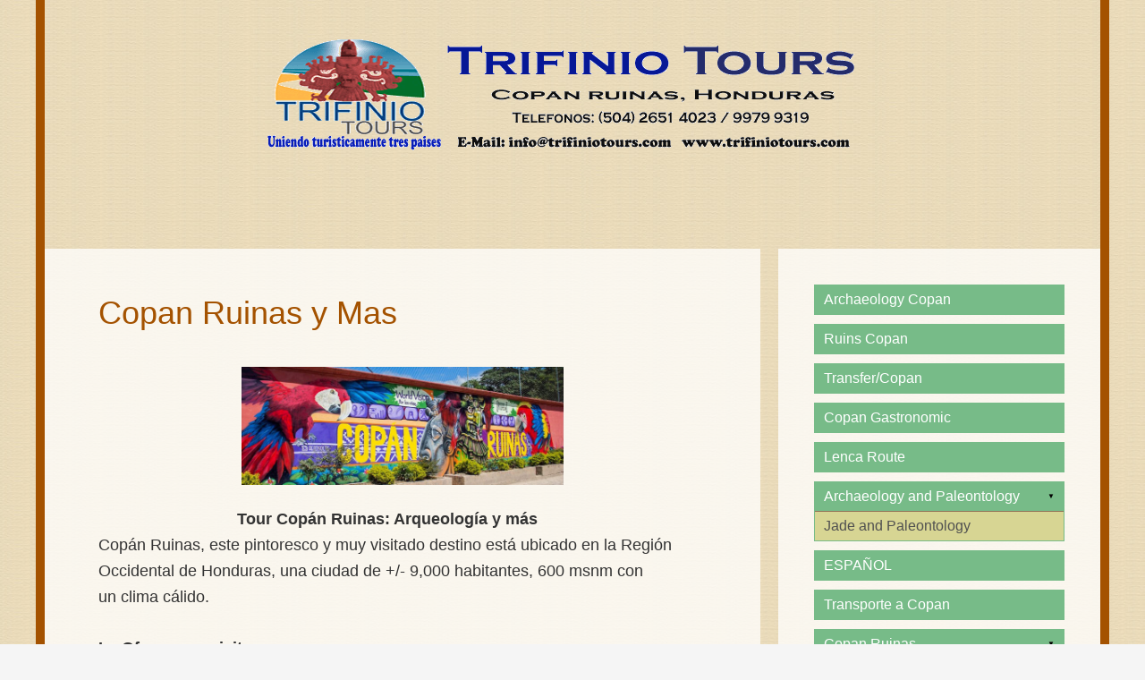

--- FILE ---
content_type: text/html; charset=UTF-8
request_url: https://trifiniotours.com/copan-ruinas-y-mas/
body_size: 10912
content:
<!DOCTYPE html>
<html lang="en-US">
<head >
<meta charset="UTF-8" />
<meta name="viewport" content="width=device-width, initial-scale=1" />
<meta name='robots' content='index, follow, max-image-preview:large, max-snippet:-1, max-video-preview:-1' />

	<!-- This site is optimized with the Yoast SEO plugin v26.7 - https://yoast.com/wordpress/plugins/seo/ -->
	<title>Copan Ruinas y Mas - Trifinio Tours</title>
	<link rel="canonical" href="https://trifiniotours.com/copan-ruinas-y-mas/" />
	<meta property="og:locale" content="en_US" />
	<meta property="og:type" content="article" />
	<meta property="og:title" content="Copan Ruinas y Mas - Trifinio Tours" />
	<meta property="og:description" content="&nbsp; &nbsp; &nbsp; &nbsp; &nbsp; &nbsp; &nbsp; &nbsp; &nbsp; &nbsp; &nbsp; &nbsp; &nbsp; &nbsp; &nbsp; &nbsp; &nbsp; &nbsp; &nbsp; &nbsp; &nbsp; &nbsp; &nbsp; &nbsp; &nbsp; &nbsp; &nbsp; &nbsp;Tour Copán Ruinas: Arqueología y más Copán Ruinas, este pintoresco y muy visitado destino está ubicado en la Región Occidental de Honduras, una ciudad de +/- 9,000 habitantes, [&hellip;]" />
	<meta property="og:url" content="https://trifiniotours.com/copan-ruinas-y-mas/" />
	<meta property="og:site_name" content="Trifinio Tours" />
	<meta property="article:modified_time" content="2024-08-07T13:30:21+00:00" />
	<meta property="og:image" content="https://trifiniotours.com/wp-content/uploads/2020/08/copan-ruinas1-300x110.jpg" />
	<meta name="twitter:label1" content="Est. reading time" />
	<meta name="twitter:data1" content="2 minutes" />
	<script type="application/ld+json" class="yoast-schema-graph">{"@context":"https://schema.org","@graph":[{"@type":"WebPage","@id":"https://trifiniotours.com/copan-ruinas-y-mas/","url":"https://trifiniotours.com/copan-ruinas-y-mas/","name":"Copan Ruinas y Mas - Trifinio Tours","isPartOf":{"@id":"https://trifiniotours.com/#website"},"primaryImageOfPage":{"@id":"https://trifiniotours.com/copan-ruinas-y-mas/#primaryimage"},"image":{"@id":"https://trifiniotours.com/copan-ruinas-y-mas/#primaryimage"},"thumbnailUrl":"https://trifiniotours.com/wp-content/uploads/2020/08/copan-ruinas1-300x110.jpg","datePublished":"2020-08-02T01:14:24+00:00","dateModified":"2024-08-07T13:30:21+00:00","inLanguage":"en-US","potentialAction":[{"@type":"ReadAction","target":["https://trifiniotours.com/copan-ruinas-y-mas/"]}]},{"@type":"ImageObject","inLanguage":"en-US","@id":"https://trifiniotours.com/copan-ruinas-y-mas/#primaryimage","url":"https://trifiniotours.com/wp-content/uploads/2020/08/copan-ruinas1.jpg","contentUrl":"https://trifiniotours.com/wp-content/uploads/2020/08/copan-ruinas1.jpg","width":1049,"height":384},{"@type":"WebSite","@id":"https://trifiniotours.com/#website","url":"https://trifiniotours.com/","name":"Trifinio Tours","description":"Copan Ruinas Cuna de los Mayas","publisher":{"@id":"https://trifiniotours.com/#/schema/person/b8e460f8db94e362811779a0bfed7153"},"potentialAction":[{"@type":"SearchAction","target":{"@type":"EntryPoint","urlTemplate":"https://trifiniotours.com/?s={search_term_string}"},"query-input":{"@type":"PropertyValueSpecification","valueRequired":true,"valueName":"search_term_string"}}],"inLanguage":"en-US"},{"@type":["Person","Organization"],"@id":"https://trifiniotours.com/#/schema/person/b8e460f8db94e362811779a0bfed7153","name":"hector","image":{"@type":"ImageObject","inLanguage":"en-US","@id":"https://trifiniotours.com/#/schema/person/image/","url":"https://trifiniotours.com/wp-content/uploads/2023/07/logo-trifinio.webp","contentUrl":"https://trifiniotours.com/wp-content/uploads/2023/07/logo-trifinio.webp","width":191,"height":177,"caption":"hector"},"logo":{"@id":"https://trifiniotours.com/#/schema/person/image/"}}]}</script>
	<!-- / Yoast SEO plugin. -->


<link rel="alternate" type="application/rss+xml" title="Trifinio Tours &raquo; Feed" href="https://trifiniotours.com/feed/" />
<link rel="alternate" type="application/rss+xml" title="Trifinio Tours &raquo; Comments Feed" href="https://trifiniotours.com/comments/feed/" />
<link rel="alternate" title="oEmbed (JSON)" type="application/json+oembed" href="https://trifiniotours.com/wp-json/oembed/1.0/embed?url=https%3A%2F%2Ftrifiniotours.com%2Fcopan-ruinas-y-mas%2F" />
<link rel="alternate" title="oEmbed (XML)" type="text/xml+oembed" href="https://trifiniotours.com/wp-json/oembed/1.0/embed?url=https%3A%2F%2Ftrifiniotours.com%2Fcopan-ruinas-y-mas%2F&format=xml" />
		<!-- This site uses the Google Analytics by MonsterInsights plugin v9.11.1 - Using Analytics tracking - https://www.monsterinsights.com/ -->
							<script src="//www.googletagmanager.com/gtag/js?id=G-9XGZ3G7V18"  data-cfasync="false" data-wpfc-render="false" type="text/javascript" async></script>
			<script data-cfasync="false" data-wpfc-render="false" type="text/javascript">
				var mi_version = '9.11.1';
				var mi_track_user = true;
				var mi_no_track_reason = '';
								var MonsterInsightsDefaultLocations = {"page_location":"https:\/\/trifiniotours.com\/copan-ruinas-y-mas\/"};
								if ( typeof MonsterInsightsPrivacyGuardFilter === 'function' ) {
					var MonsterInsightsLocations = (typeof MonsterInsightsExcludeQuery === 'object') ? MonsterInsightsPrivacyGuardFilter( MonsterInsightsExcludeQuery ) : MonsterInsightsPrivacyGuardFilter( MonsterInsightsDefaultLocations );
				} else {
					var MonsterInsightsLocations = (typeof MonsterInsightsExcludeQuery === 'object') ? MonsterInsightsExcludeQuery : MonsterInsightsDefaultLocations;
				}

								var disableStrs = [
										'ga-disable-G-9XGZ3G7V18',
									];

				/* Function to detect opted out users */
				function __gtagTrackerIsOptedOut() {
					for (var index = 0; index < disableStrs.length; index++) {
						if (document.cookie.indexOf(disableStrs[index] + '=true') > -1) {
							return true;
						}
					}

					return false;
				}

				/* Disable tracking if the opt-out cookie exists. */
				if (__gtagTrackerIsOptedOut()) {
					for (var index = 0; index < disableStrs.length; index++) {
						window[disableStrs[index]] = true;
					}
				}

				/* Opt-out function */
				function __gtagTrackerOptout() {
					for (var index = 0; index < disableStrs.length; index++) {
						document.cookie = disableStrs[index] + '=true; expires=Thu, 31 Dec 2099 23:59:59 UTC; path=/';
						window[disableStrs[index]] = true;
					}
				}

				if ('undefined' === typeof gaOptout) {
					function gaOptout() {
						__gtagTrackerOptout();
					}
				}
								window.dataLayer = window.dataLayer || [];

				window.MonsterInsightsDualTracker = {
					helpers: {},
					trackers: {},
				};
				if (mi_track_user) {
					function __gtagDataLayer() {
						dataLayer.push(arguments);
					}

					function __gtagTracker(type, name, parameters) {
						if (!parameters) {
							parameters = {};
						}

						if (parameters.send_to) {
							__gtagDataLayer.apply(null, arguments);
							return;
						}

						if (type === 'event') {
														parameters.send_to = monsterinsights_frontend.v4_id;
							var hookName = name;
							if (typeof parameters['event_category'] !== 'undefined') {
								hookName = parameters['event_category'] + ':' + name;
							}

							if (typeof MonsterInsightsDualTracker.trackers[hookName] !== 'undefined') {
								MonsterInsightsDualTracker.trackers[hookName](parameters);
							} else {
								__gtagDataLayer('event', name, parameters);
							}
							
						} else {
							__gtagDataLayer.apply(null, arguments);
						}
					}

					__gtagTracker('js', new Date());
					__gtagTracker('set', {
						'developer_id.dZGIzZG': true,
											});
					if ( MonsterInsightsLocations.page_location ) {
						__gtagTracker('set', MonsterInsightsLocations);
					}
										__gtagTracker('config', 'G-9XGZ3G7V18', {"forceSSL":"true","link_attribution":"true"} );
										window.gtag = __gtagTracker;										(function () {
						/* https://developers.google.com/analytics/devguides/collection/analyticsjs/ */
						/* ga and __gaTracker compatibility shim. */
						var noopfn = function () {
							return null;
						};
						var newtracker = function () {
							return new Tracker();
						};
						var Tracker = function () {
							return null;
						};
						var p = Tracker.prototype;
						p.get = noopfn;
						p.set = noopfn;
						p.send = function () {
							var args = Array.prototype.slice.call(arguments);
							args.unshift('send');
							__gaTracker.apply(null, args);
						};
						var __gaTracker = function () {
							var len = arguments.length;
							if (len === 0) {
								return;
							}
							var f = arguments[len - 1];
							if (typeof f !== 'object' || f === null || typeof f.hitCallback !== 'function') {
								if ('send' === arguments[0]) {
									var hitConverted, hitObject = false, action;
									if ('event' === arguments[1]) {
										if ('undefined' !== typeof arguments[3]) {
											hitObject = {
												'eventAction': arguments[3],
												'eventCategory': arguments[2],
												'eventLabel': arguments[4],
												'value': arguments[5] ? arguments[5] : 1,
											}
										}
									}
									if ('pageview' === arguments[1]) {
										if ('undefined' !== typeof arguments[2]) {
											hitObject = {
												'eventAction': 'page_view',
												'page_path': arguments[2],
											}
										}
									}
									if (typeof arguments[2] === 'object') {
										hitObject = arguments[2];
									}
									if (typeof arguments[5] === 'object') {
										Object.assign(hitObject, arguments[5]);
									}
									if ('undefined' !== typeof arguments[1].hitType) {
										hitObject = arguments[1];
										if ('pageview' === hitObject.hitType) {
											hitObject.eventAction = 'page_view';
										}
									}
									if (hitObject) {
										action = 'timing' === arguments[1].hitType ? 'timing_complete' : hitObject.eventAction;
										hitConverted = mapArgs(hitObject);
										__gtagTracker('event', action, hitConverted);
									}
								}
								return;
							}

							function mapArgs(args) {
								var arg, hit = {};
								var gaMap = {
									'eventCategory': 'event_category',
									'eventAction': 'event_action',
									'eventLabel': 'event_label',
									'eventValue': 'event_value',
									'nonInteraction': 'non_interaction',
									'timingCategory': 'event_category',
									'timingVar': 'name',
									'timingValue': 'value',
									'timingLabel': 'event_label',
									'page': 'page_path',
									'location': 'page_location',
									'title': 'page_title',
									'referrer' : 'page_referrer',
								};
								for (arg in args) {
																		if (!(!args.hasOwnProperty(arg) || !gaMap.hasOwnProperty(arg))) {
										hit[gaMap[arg]] = args[arg];
									} else {
										hit[arg] = args[arg];
									}
								}
								return hit;
							}

							try {
								f.hitCallback();
							} catch (ex) {
							}
						};
						__gaTracker.create = newtracker;
						__gaTracker.getByName = newtracker;
						__gaTracker.getAll = function () {
							return [];
						};
						__gaTracker.remove = noopfn;
						__gaTracker.loaded = true;
						window['__gaTracker'] = __gaTracker;
					})();
									} else {
										console.log("");
					(function () {
						function __gtagTracker() {
							return null;
						}

						window['__gtagTracker'] = __gtagTracker;
						window['gtag'] = __gtagTracker;
					})();
									}
			</script>
							<!-- / Google Analytics by MonsterInsights -->
		<style id='wp-img-auto-sizes-contain-inline-css' type='text/css'>
img:is([sizes=auto i],[sizes^="auto," i]){contain-intrinsic-size:3000px 1500px}
/*# sourceURL=wp-img-auto-sizes-contain-inline-css */
</style>

<link rel='stylesheet' id='trifinio-tours-css' href='https://trifiniotours.com/wp-content/themes/trifinio/style.css?ver=6.9' type='text/css' media='all' />
<style id='wp-emoji-styles-inline-css' type='text/css'>

	img.wp-smiley, img.emoji {
		display: inline !important;
		border: none !important;
		box-shadow: none !important;
		height: 1em !important;
		width: 1em !important;
		margin: 0 0.07em !important;
		vertical-align: -0.1em !important;
		background: none !important;
		padding: 0 !important;
	}
/*# sourceURL=wp-emoji-styles-inline-css */
</style>
<link rel='stylesheet' id='wp-block-library-css' href='https://trifiniotours.com/wp-includes/css/dist/block-library/style.min.css?ver=6.9' type='text/css' media='all' />
<style id='global-styles-inline-css' type='text/css'>
:root{--wp--preset--aspect-ratio--square: 1;--wp--preset--aspect-ratio--4-3: 4/3;--wp--preset--aspect-ratio--3-4: 3/4;--wp--preset--aspect-ratio--3-2: 3/2;--wp--preset--aspect-ratio--2-3: 2/3;--wp--preset--aspect-ratio--16-9: 16/9;--wp--preset--aspect-ratio--9-16: 9/16;--wp--preset--color--black: #000000;--wp--preset--color--cyan-bluish-gray: #abb8c3;--wp--preset--color--white: #ffffff;--wp--preset--color--pale-pink: #f78da7;--wp--preset--color--vivid-red: #cf2e2e;--wp--preset--color--luminous-vivid-orange: #ff6900;--wp--preset--color--luminous-vivid-amber: #fcb900;--wp--preset--color--light-green-cyan: #7bdcb5;--wp--preset--color--vivid-green-cyan: #00d084;--wp--preset--color--pale-cyan-blue: #8ed1fc;--wp--preset--color--vivid-cyan-blue: #0693e3;--wp--preset--color--vivid-purple: #9b51e0;--wp--preset--gradient--vivid-cyan-blue-to-vivid-purple: linear-gradient(135deg,rgb(6,147,227) 0%,rgb(155,81,224) 100%);--wp--preset--gradient--light-green-cyan-to-vivid-green-cyan: linear-gradient(135deg,rgb(122,220,180) 0%,rgb(0,208,130) 100%);--wp--preset--gradient--luminous-vivid-amber-to-luminous-vivid-orange: linear-gradient(135deg,rgb(252,185,0) 0%,rgb(255,105,0) 100%);--wp--preset--gradient--luminous-vivid-orange-to-vivid-red: linear-gradient(135deg,rgb(255,105,0) 0%,rgb(207,46,46) 100%);--wp--preset--gradient--very-light-gray-to-cyan-bluish-gray: linear-gradient(135deg,rgb(238,238,238) 0%,rgb(169,184,195) 100%);--wp--preset--gradient--cool-to-warm-spectrum: linear-gradient(135deg,rgb(74,234,220) 0%,rgb(151,120,209) 20%,rgb(207,42,186) 40%,rgb(238,44,130) 60%,rgb(251,105,98) 80%,rgb(254,248,76) 100%);--wp--preset--gradient--blush-light-purple: linear-gradient(135deg,rgb(255,206,236) 0%,rgb(152,150,240) 100%);--wp--preset--gradient--blush-bordeaux: linear-gradient(135deg,rgb(254,205,165) 0%,rgb(254,45,45) 50%,rgb(107,0,62) 100%);--wp--preset--gradient--luminous-dusk: linear-gradient(135deg,rgb(255,203,112) 0%,rgb(199,81,192) 50%,rgb(65,88,208) 100%);--wp--preset--gradient--pale-ocean: linear-gradient(135deg,rgb(255,245,203) 0%,rgb(182,227,212) 50%,rgb(51,167,181) 100%);--wp--preset--gradient--electric-grass: linear-gradient(135deg,rgb(202,248,128) 0%,rgb(113,206,126) 100%);--wp--preset--gradient--midnight: linear-gradient(135deg,rgb(2,3,129) 0%,rgb(40,116,252) 100%);--wp--preset--font-size--small: 13px;--wp--preset--font-size--medium: 20px;--wp--preset--font-size--large: 36px;--wp--preset--font-size--x-large: 42px;--wp--preset--spacing--20: 0.44rem;--wp--preset--spacing--30: 0.67rem;--wp--preset--spacing--40: 1rem;--wp--preset--spacing--50: 1.5rem;--wp--preset--spacing--60: 2.25rem;--wp--preset--spacing--70: 3.38rem;--wp--preset--spacing--80: 5.06rem;--wp--preset--shadow--natural: 6px 6px 9px rgba(0, 0, 0, 0.2);--wp--preset--shadow--deep: 12px 12px 50px rgba(0, 0, 0, 0.4);--wp--preset--shadow--sharp: 6px 6px 0px rgba(0, 0, 0, 0.2);--wp--preset--shadow--outlined: 6px 6px 0px -3px rgb(255, 255, 255), 6px 6px rgb(0, 0, 0);--wp--preset--shadow--crisp: 6px 6px 0px rgb(0, 0, 0);}:where(.is-layout-flex){gap: 0.5em;}:where(.is-layout-grid){gap: 0.5em;}body .is-layout-flex{display: flex;}.is-layout-flex{flex-wrap: wrap;align-items: center;}.is-layout-flex > :is(*, div){margin: 0;}body .is-layout-grid{display: grid;}.is-layout-grid > :is(*, div){margin: 0;}:where(.wp-block-columns.is-layout-flex){gap: 2em;}:where(.wp-block-columns.is-layout-grid){gap: 2em;}:where(.wp-block-post-template.is-layout-flex){gap: 1.25em;}:where(.wp-block-post-template.is-layout-grid){gap: 1.25em;}.has-black-color{color: var(--wp--preset--color--black) !important;}.has-cyan-bluish-gray-color{color: var(--wp--preset--color--cyan-bluish-gray) !important;}.has-white-color{color: var(--wp--preset--color--white) !important;}.has-pale-pink-color{color: var(--wp--preset--color--pale-pink) !important;}.has-vivid-red-color{color: var(--wp--preset--color--vivid-red) !important;}.has-luminous-vivid-orange-color{color: var(--wp--preset--color--luminous-vivid-orange) !important;}.has-luminous-vivid-amber-color{color: var(--wp--preset--color--luminous-vivid-amber) !important;}.has-light-green-cyan-color{color: var(--wp--preset--color--light-green-cyan) !important;}.has-vivid-green-cyan-color{color: var(--wp--preset--color--vivid-green-cyan) !important;}.has-pale-cyan-blue-color{color: var(--wp--preset--color--pale-cyan-blue) !important;}.has-vivid-cyan-blue-color{color: var(--wp--preset--color--vivid-cyan-blue) !important;}.has-vivid-purple-color{color: var(--wp--preset--color--vivid-purple) !important;}.has-black-background-color{background-color: var(--wp--preset--color--black) !important;}.has-cyan-bluish-gray-background-color{background-color: var(--wp--preset--color--cyan-bluish-gray) !important;}.has-white-background-color{background-color: var(--wp--preset--color--white) !important;}.has-pale-pink-background-color{background-color: var(--wp--preset--color--pale-pink) !important;}.has-vivid-red-background-color{background-color: var(--wp--preset--color--vivid-red) !important;}.has-luminous-vivid-orange-background-color{background-color: var(--wp--preset--color--luminous-vivid-orange) !important;}.has-luminous-vivid-amber-background-color{background-color: var(--wp--preset--color--luminous-vivid-amber) !important;}.has-light-green-cyan-background-color{background-color: var(--wp--preset--color--light-green-cyan) !important;}.has-vivid-green-cyan-background-color{background-color: var(--wp--preset--color--vivid-green-cyan) !important;}.has-pale-cyan-blue-background-color{background-color: var(--wp--preset--color--pale-cyan-blue) !important;}.has-vivid-cyan-blue-background-color{background-color: var(--wp--preset--color--vivid-cyan-blue) !important;}.has-vivid-purple-background-color{background-color: var(--wp--preset--color--vivid-purple) !important;}.has-black-border-color{border-color: var(--wp--preset--color--black) !important;}.has-cyan-bluish-gray-border-color{border-color: var(--wp--preset--color--cyan-bluish-gray) !important;}.has-white-border-color{border-color: var(--wp--preset--color--white) !important;}.has-pale-pink-border-color{border-color: var(--wp--preset--color--pale-pink) !important;}.has-vivid-red-border-color{border-color: var(--wp--preset--color--vivid-red) !important;}.has-luminous-vivid-orange-border-color{border-color: var(--wp--preset--color--luminous-vivid-orange) !important;}.has-luminous-vivid-amber-border-color{border-color: var(--wp--preset--color--luminous-vivid-amber) !important;}.has-light-green-cyan-border-color{border-color: var(--wp--preset--color--light-green-cyan) !important;}.has-vivid-green-cyan-border-color{border-color: var(--wp--preset--color--vivid-green-cyan) !important;}.has-pale-cyan-blue-border-color{border-color: var(--wp--preset--color--pale-cyan-blue) !important;}.has-vivid-cyan-blue-border-color{border-color: var(--wp--preset--color--vivid-cyan-blue) !important;}.has-vivid-purple-border-color{border-color: var(--wp--preset--color--vivid-purple) !important;}.has-vivid-cyan-blue-to-vivid-purple-gradient-background{background: var(--wp--preset--gradient--vivid-cyan-blue-to-vivid-purple) !important;}.has-light-green-cyan-to-vivid-green-cyan-gradient-background{background: var(--wp--preset--gradient--light-green-cyan-to-vivid-green-cyan) !important;}.has-luminous-vivid-amber-to-luminous-vivid-orange-gradient-background{background: var(--wp--preset--gradient--luminous-vivid-amber-to-luminous-vivid-orange) !important;}.has-luminous-vivid-orange-to-vivid-red-gradient-background{background: var(--wp--preset--gradient--luminous-vivid-orange-to-vivid-red) !important;}.has-very-light-gray-to-cyan-bluish-gray-gradient-background{background: var(--wp--preset--gradient--very-light-gray-to-cyan-bluish-gray) !important;}.has-cool-to-warm-spectrum-gradient-background{background: var(--wp--preset--gradient--cool-to-warm-spectrum) !important;}.has-blush-light-purple-gradient-background{background: var(--wp--preset--gradient--blush-light-purple) !important;}.has-blush-bordeaux-gradient-background{background: var(--wp--preset--gradient--blush-bordeaux) !important;}.has-luminous-dusk-gradient-background{background: var(--wp--preset--gradient--luminous-dusk) !important;}.has-pale-ocean-gradient-background{background: var(--wp--preset--gradient--pale-ocean) !important;}.has-electric-grass-gradient-background{background: var(--wp--preset--gradient--electric-grass) !important;}.has-midnight-gradient-background{background: var(--wp--preset--gradient--midnight) !important;}.has-small-font-size{font-size: var(--wp--preset--font-size--small) !important;}.has-medium-font-size{font-size: var(--wp--preset--font-size--medium) !important;}.has-large-font-size{font-size: var(--wp--preset--font-size--large) !important;}.has-x-large-font-size{font-size: var(--wp--preset--font-size--x-large) !important;}
/*# sourceURL=global-styles-inline-css */
</style>

<style id='classic-theme-styles-inline-css' type='text/css'>
/*! This file is auto-generated */
.wp-block-button__link{color:#fff;background-color:#32373c;border-radius:9999px;box-shadow:none;text-decoration:none;padding:calc(.667em + 2px) calc(1.333em + 2px);font-size:1.125em}.wp-block-file__button{background:#32373c;color:#fff;text-decoration:none}
/*# sourceURL=/wp-includes/css/classic-themes.min.css */
</style>
<link rel='stylesheet' id='custom-css' href='https://trifiniotours.com/wp-content/plugins/cc_custom_css/custom.css?ver=6.9' type='text/css' media='all' />
<script type="text/javascript" src="https://trifiniotours.com/wp-content/plugins/google-analytics-for-wordpress/assets/js/frontend-gtag.min.js?ver=9.11.1" id="monsterinsights-frontend-script-js" async="async" data-wp-strategy="async"></script>
<script data-cfasync="false" data-wpfc-render="false" type="text/javascript" id='monsterinsights-frontend-script-js-extra'>/* <![CDATA[ */
var monsterinsights_frontend = {"js_events_tracking":"true","download_extensions":"doc,pdf,ppt,zip,xls,docx,pptx,xlsx","inbound_paths":"[{\"path\":\"\\\/go\\\/\",\"label\":\"affiliate\"},{\"path\":\"\\\/recommend\\\/\",\"label\":\"affiliate\"}]","home_url":"https:\/\/trifiniotours.com","hash_tracking":"false","v4_id":"G-9XGZ3G7V18"};/* ]]> */
</script>
<link rel="https://api.w.org/" href="https://trifiniotours.com/wp-json/" /><link rel="alternate" title="JSON" type="application/json" href="https://trifiniotours.com/wp-json/wp/v2/pages/5550" /><link rel="EditURI" type="application/rsd+xml" title="RSD" href="https://trifiniotours.com/xmlrpc.php?rsd" />
<meta name="generator" content="WordPress 6.9" />
<link rel='shortlink' href='https://trifiniotours.com/?p=5550' />
<style><!-- 
				.header-image #title-area, 
				.header-image .title-area {
					float: left;
					width: 301px;
				}
				
				.header-image #title, 
				.header-image #title a, 
				.header-image .site-title, 
				.header-image .site-title a{
					width: 100%;
				}
				
				
				.header-image #title, 
				.header-image .site-title{
					line-height:1; 
					font-size:151px;
				} 		
		 --></style><link rel="pingback" href="https://trifiniotours.com/xmlrpc.php" />
<style type="text/css">#title a { background: url(https://trifiniotours.com/wp-content/uploads/2015/07/membrete-trifiniotoursgif1.gif) no-repeat !important; }</style>

<!-- Dynamic Widgets by QURL loaded - http://www.dynamic-widgets.com //-->
<style type="text/css" id="custom-background-css">
body.custom-background { background-image: url("https://trifiniotours.com/wp-content/uploads/2023/01/fondo4.jpg"); background-position: left top; background-size: auto; background-repeat: repeat; background-attachment: scroll; }
</style>
	<meta name="redi-version" content="1.2.7" /><link rel="icon" href="https://trifiniotours.com/wp-content/uploads/2017/08/cropped-BIRD125-32x32.png" sizes="32x32" />
<link rel="icon" href="https://trifiniotours.com/wp-content/uploads/2017/08/cropped-BIRD125-192x192.png" sizes="192x192" />
<link rel="apple-touch-icon" href="https://trifiniotours.com/wp-content/uploads/2017/08/cropped-BIRD125-180x180.png" />
<meta name="msapplication-TileImage" content="https://trifiniotours.com/wp-content/uploads/2017/08/cropped-BIRD125-270x270.png" />

<script type="text/javascript" src="https://trifiniotours.com/wp-content/themes/trifinio/js/jquery.visible.min.js"></script>	



<script>
  jQuery( document ).ready(function() {
    jQuery( ".nav-primary > .wrap > .menu-primary > li" ).click(function() {
      jQuery(this).toggleClass("showmo");
    });
  });
  </script>


</script> 	</head>
<body data-rsssl=1 class="wp-singular page-template-default page page-id-5550 custom-background wp-theme-genesis wp-child-theme-trifinio custom-header header-image header-full-width content-sidebar genesis-breadcrumbs-hidden genesis-footer-widgets-visible"><div class="site-container"><header class="site-header"><div class="wrap"><img src="https://trifiniotours.com/wp-content/uploads/2015/07/membrete-trifiniotoursgif1.gif" alt="Trifinio Tours" /><section id="text-3" class="widget widget_text"><div class="widget-wrap">			<div class="textwidget"></div>
		</div></section>
<section id="hwim-23" class="widget widget_hwim"><div class="widget-wrap"></div></section>
<div id="top-under"><section id="hwim-24" class="widget widget_hwim"><div class="widget-wrap"></div></section>
<section id="text-16" class="widget widget_text"><div class="widget-wrap">			<div class="textwidget"></div>
		</div></section>
</div></div></header><div class="site-inner"><div class="wrap"><div class="content-sidebar-wrap"><div class="above-content"><section id="hwim-20" class="widget widget_hwim"><div class="widget-wrap"></div></section>
</div><main class="content"><article class="post-5550 page type-page status-publish entry" aria-label="Copan Ruinas y Mas"><header class="entry-header"><h1 class="entry-title">Copan Ruinas y Mas</h1>
</header><div class="entry-content"><p>&nbsp; &nbsp; &nbsp; &nbsp; &nbsp; &nbsp; &nbsp; &nbsp; &nbsp; &nbsp; &nbsp; &nbsp; <img decoding="async" class="aligncenter wp-image-5696" src="https://trifiniotours.com/wp-content/uploads/2020/08/copan-ruinas1-300x110.jpg" alt="Copan Ruinas" width="360" height="132" srcset="https://trifiniotours.com/wp-content/uploads/2020/08/copan-ruinas1-300x110.jpg 300w, https://trifiniotours.com/wp-content/uploads/2020/08/copan-ruinas1-1024x375.jpg 1024w, https://trifiniotours.com/wp-content/uploads/2020/08/copan-ruinas1-768x281.jpg 768w, https://trifiniotours.com/wp-content/uploads/2020/08/copan-ruinas1.jpg 1049w" sizes="(max-width: 360px) 100vw, 360px" />&nbsp; &nbsp; &nbsp; &nbsp; &nbsp; &nbsp; &nbsp; &nbsp; &nbsp; &nbsp; &nbsp; &nbsp; &nbsp; &nbsp; &nbsp; &nbsp;<strong>Tour Copán Ruinas: Arqueología y más</strong><br />
Copán Ruinas, este pintoresco y muy visitado destino está ubicado en la Región<br />
Occidental de Honduras, una ciudad de +/- 9,000 habitantes, 600 msnm con<br />
un clima cálido.</p>
<p><strong>Le Ofrecemos visitar: </strong><br />
El Sitio Maya de Copán donde recibirá el tour de arqueología acompañados de Guía<br />
especializado, además visitara los Museos de Escultura y Arqueología. Parque de<br />
aves Macaw Mountain, en este bello lugar podrá interactuar con el Ave Nacional de<br />
Honduras, la Guacamaya Roja y otras especies de aves. Aguas termales Luna<br />
Jaguar, en este sitio podrá relajarse increíblemente con las aguas termales en un<br />
ambiente especial y tiene opcional masajes.</p>
<p><strong>Duración del tour:</strong> podemos acomodarlo de 2 días 1 noche o de 3 días 2 noches&nbsp;<br />
Este varía según su disponibilidad de tiempo y del lugar donde vive.</p>
<p><strong>Incluye:</strong> Traslado privado ida y regreso (opcional), traslados locales, hotel,<br />
Alimentación Boletos de ingreso a los sitios (Sitios arqueológicos, Parque de aves,<br />
Aguas termales) Guías locales; Equipo de bioseguridad (Termometro, mascarillas,<br />
desinfectantes)</p>
<p><strong>Recomendación:</strong> Portar sus documentos personales<br />
Cumplir con los protocolos de viaje, vestuario adecuado para caminar.</p>
<p><strong>Opcional:</strong> Le ofrecemos Seguro de gastos médicos para su viaje.</p>
<p>La tarifa: depende del número de personas y ciudad de salida.</p>
<p><strong>Contáctenos:</strong><br />
Whatsapp: +504 9445 0955<br />
E-Mail: trifiniotours@gmail.com</p>
<p style="text-align: center;"><img decoding="async" class="aligncenter wp-image-5551" src="https://trifiniotours.com/wp-content/uploads/2020/08/arqueologia-Copan-Ruinas.jpg" alt="Tour Copan Ruinas" width="526" height="702" srcset="https://trifiniotours.com/wp-content/uploads/2020/08/arqueologia-Copan-Ruinas.jpg 720w, https://trifiniotours.com/wp-content/uploads/2020/08/arqueologia-Copan-Ruinas-225x300.jpg 225w" sizes="(max-width: 526px) 100vw, 526px" /><br />
<a href="https://trifiniotours.com/regresando-a-los-viajes/"><img loading="lazy" decoding="async" class="aligncenter wp-image-5543" src="https://trifiniotours.com/wp-content/uploads/2020/08/regresar.png" alt="" width="73" height="73" srcset="https://trifiniotours.com/wp-content/uploads/2020/08/regresar.png 225w, https://trifiniotours.com/wp-content/uploads/2020/08/regresar-150x150.png 150w" sizes="auto, (max-width: 73px) 100vw, 73px" /></a></p>
<p><a href="https://www.easycounter.com/es/"><br />
<img decoding="async" src="https://www.easycounter.com/counter.php?hectorcueva" alt="contadores" border="0"></a></p>
<p><a href="https://www.easycounter.com/es/">Contador</a><br />
<script src="https://clever-chat.ai/chatbot/1.0.0/index.js"></script><br />
<clever-chatbot version="1.0.0" chatbotId="c314b299a5f"></clever-chatbot></p>
</div></article></main><aside class="sidebar sidebar-primary widget-area" role="complementary" aria-label="Primary Sidebar"><section id="nav_menu-23" class="widget widget_nav_menu"><div class="widget-wrap"><div class="menu-principal-container"><ul id="menu-principal" class="menu"><li id="menu-item-2931" class="menu-item menu-item-type-post_type menu-item-object-page menu-item-2931"><a href="https://trifiniotours.com/home/copan-ruinas/">Archaeology Copan</a></li>
<li id="menu-item-7148" class="menu-item menu-item-type-post_type menu-item-object-page menu-item-7148"><a href="https://trifiniotours.com/copan-archaeology/">Ruins Copan</a></li>
<li id="menu-item-7151" class="menu-item menu-item-type-post_type menu-item-object-page menu-item-7151"><a href="https://trifiniotours.com/transfer-transport-services/">Transfer/Copan</a></li>
<li id="menu-item-7171" class="menu-item menu-item-type-post_type menu-item-object-page menu-item-7171"><a href="https://trifiniotours.com/copangastronomy/">Copan Gastronomic</a></li>
<li id="menu-item-7244" class="menu-item menu-item-type-post_type menu-item-object-page menu-item-7244"><a href="https://trifiniotours.com/home-lenca-route/">Lenca Route</a></li>
<li id="menu-item-7174" class="menu-item menu-item-type-post_type menu-item-object-page menu-item-has-children menu-item-7174"><a href="https://trifiniotours.com/archaeology-and-paleontology/">Archaeology and Paleontology</a>
<ul class="sub-menu">
	<li id="menu-item-7178" class="menu-item menu-item-type-post_type menu-item-object-page menu-item-7178"><a href="https://trifiniotours.com/jade-and-paleontology/">Jade and Paleontology</a></li>
</ul>
</li>
<li id="menu-item-6970" class="menu-item menu-item-type-post_type menu-item-object-page menu-item-6970"><a href="https://trifiniotours.com/espanol/">ESPAÑOL</a></li>
<li id="menu-item-7200" class="menu-item menu-item-type-post_type menu-item-object-page menu-item-7200"><a href="https://trifiniotours.com/transporte-copan/">Transporte a Copan</a></li>
<li id="menu-item-7187" class="menu-item menu-item-type-post_type menu-item-object-page menu-item-has-children menu-item-7187"><a href="https://trifiniotours.com/home-paseos-arqueologia-copan-copanruinas/">Copan Ruinas</a>
<ul class="sub-menu">
	<li id="menu-item-7380" class="menu-item menu-item-type-post_type menu-item-object-page menu-item-7380"><a href="https://trifiniotours.com/gastronomia-en-copan/">Gastronomia en Copan</a></li>
</ul>
</li>
<li id="menu-item-7444" class="menu-item menu-item-type-post_type menu-item-object-page menu-item-7444"><a href="https://trifiniotours.com/tour-copaneco/">Tour Copaneco</a></li>
<li id="menu-item-7190" class="menu-item menu-item-type-post_type menu-item-object-page menu-item-has-children menu-item-7190"><a href="https://trifiniotours.com/copan-y-esquipulas/">Copan Ruinas y Esquipulas</a>
<ul class="sub-menu">
	<li id="menu-item-7097" class="menu-item menu-item-type-post_type menu-item-object-page menu-item-7097"><a href="https://trifiniotours.com/home/esquipulas/">Esquipulas</a></li>
</ul>
</li>
<li id="menu-item-7193" class="menu-item menu-item-type-post_type menu-item-object-page menu-item-has-children menu-item-7193"><a href="https://trifiniotours.com/rutalenca/">Ruta Lenca</a>
<ul class="sub-menu">
	<li id="menu-item-6990" class="menu-item menu-item-type-post_type menu-item-object-page menu-item-6990"><a href="https://trifiniotours.com/tours-de-opalo/">Opalo</a></li>
	<li id="menu-item-6994" class="menu-item menu-item-type-post_type menu-item-object-page menu-item-6994"><a href="https://trifiniotours.com/el-pichingal/">El Pichingal</a></li>
	<li id="menu-item-7197" class="menu-item menu-item-type-post_type menu-item-object-page menu-item-7197"><a href="https://trifiniotours.com/lo-desconocido-ruta-lenca/">lo-desconocido-lenca</a></li>
	<li id="menu-item-7124" class="menu-item menu-item-type-post_type menu-item-object-page menu-item-7124"><a href="https://trifiniotours.com/quelepa-gualcince/">QUELEPA, GUALCINCE</a></li>
</ul>
</li>
<li id="menu-item-7235" class="menu-item menu-item-type-post_type menu-item-object-page menu-item-7235"><a href="https://trifiniotours.com/tour-lago-de-yojoa/">Lago Yojoa</a></li>
<li id="menu-item-7003" class="menu-item menu-item-type-post_type menu-item-object-page menu-item-has-children menu-item-7003"><a href="https://trifiniotours.com/vamos-a-la-montana/">Vamos a la montana</a>
<ul class="sub-menu">
	<li id="menu-item-7203" class="menu-item menu-item-type-post_type menu-item-object-page menu-item-7203"><a href="https://trifiniotours.com/montana-erapuca/">Montaña Erapuca</a></li>
	<li id="menu-item-7356" class="menu-item menu-item-type-post_type menu-item-object-page menu-item-7356"><a href="https://trifiniotours.com/reserva-tejute/">Reserva Tejute</a></li>
</ul>
</li>
<li id="menu-item-7588" class="menu-item menu-item-type-post_type menu-item-object-page menu-item-7588"><a href="https://trifiniotours.com/reserva-tejute/">Reserva Tejute</a></li>
<li id="menu-item-7206" class="menu-item menu-item-type-post_type menu-item-object-page menu-item-7206"><a href="https://trifiniotours.com/tour-3-paises/">Tour 3 paises Centro America</a></li>
<li id="menu-item-7594" class="menu-item menu-item-type-post_type menu-item-object-page menu-item-7594"><a href="https://trifiniotours.com/punto-trifinio/">Punto Trifinio</a></li>
<li id="menu-item-7209" class="menu-item menu-item-type-post_type menu-item-object-page menu-item-7209"><a href="https://trifiniotours.com/historia-general-morazan/">Historia General Morazan</a></li>
<li id="menu-item-7232" class="menu-item menu-item-type-post_type menu-item-object-page menu-item-7232"><a href="https://trifiniotours.com/tour-quirigua/">Quirigua</a></li>
<li id="menu-item-2940" class="menu-item menu-item-type-post_type menu-item-object-page menu-item-2940"><a href="https://trifiniotours.com/home/tour-al-volcan-ipala/">Volcan Ipala</a></li>
<li id="menu-item-7589" class="menu-item menu-item-type-post_type menu-item-object-page menu-item-7589"><a href="https://trifiniotours.com/jade-and-paleontology/">Jade and Paleontology</a></li>
<li id="menu-item-7222" class="menu-item menu-item-type-post_type menu-item-object-page menu-item-7222"><a href="https://trifiniotours.com/termales-y-laberinto/">Termales y Laberinto</a></li>
<li id="menu-item-6991" class="menu-item menu-item-type-post_type menu-item-object-page menu-item-6991"><a href="https://trifiniotours.com/montana-y-playa/">Montaña y Playa</a></li>
<li id="menu-item-7215" class="menu-item menu-item-type-post_type menu-item-object-page menu-item-7215"><a href="https://trifiniotours.com/mar-sol-playa-y-lagunas/">Mar, Sol, Playa, Lagunas</a></li>
<li id="menu-item-7219" class="menu-item menu-item-type-post_type menu-item-object-page menu-item-7219"><a href="https://trifiniotours.com/cayos-zapotillos/">Cayos Zapotillos Belice</a></li>
<li id="menu-item-7035" class="menu-item menu-item-type-post_type menu-item-object-page menu-item-7035"><a href="https://trifiniotours.com/los-cayitos/">Los Cayitos</a></li>
<li id="menu-item-7248" class="menu-item menu-item-type-post_type menu-item-object-page menu-item-7248"><a href="https://trifiniotours.com/home/">Copán Ruinas, Honduras.</a></li>
<li id="menu-item-7544" class="menu-item menu-item-type-post_type menu-item-object-page menu-item-7544"><a href="https://trifiniotours.com/perfiltrifinio/">Perfiltrifinio</a></li>
<li id="menu-item-7560" class="menu-item menu-item-type-post_type menu-item-object-page menu-item-7560"><a href="https://trifiniotours.com/home/activities/concurso-del-barrilete/">CONCURSO DEL BARRILETE</a></li>
</ul></div></div></section>
<section id="nav_menu-2" class="widget widget_nav_menu"><div class="widget-wrap"></div></section>
<section id="nav_menu-15" class="widget widget_nav_menu"><div class="widget-wrap"></div></section>
</aside><div class="below-content"><section id="text-12" class="widget widget_text"><div class="widget-wrap">			<div class="textwidget"><a href="http://es.web-counter.net" title="contador de visitas"><img src="https://www.web-counter.net/count_20091204.php?c=0vQZoQz6Fxx" style="border:0;padding:0;margin:0;" alt="contador de visitas"></a><br/><font size="1" face="Arial"><a href="http://us.web-counter.net" title="click counter">click counter</a><br/><a href="http://es.web-counter.net" title="contador de visitas">contador de visitas</a></font></div>
		</div></section>
</div></div></div></div><div class="footer-widgets"><div class="wrap"><div class="widget-area footer-widgets-1 footer-widget-area"><section id="search-5" class="widget widget_search"><div class="widget-wrap"><form class="search-form" method="get" action="https://trifiniotours.com/" role="search"><input class="search-form-input" type="search" name="s" id="searchform-1" placeholder="Search this website"><input class="search-form-submit" type="submit" value="Search"><meta content="https://trifiniotours.com/?s={s}"></form></div></section>
</div></div></div><footer class="site-footer"><div class="wrap"><p>&#x000A9;&nbsp;2026 trifiniotours@ S.A.,  Honduras, C. A. Derechos Reservados <br />Copán Ruinas, Barrio El Centro. Teléfono (504) 9979 9319 / 9445 0955</p></div></footer></div><script type="speculationrules">
{"prefetch":[{"source":"document","where":{"and":[{"href_matches":"/*"},{"not":{"href_matches":["/wp-*.php","/wp-admin/*","/wp-content/uploads/*","/wp-content/*","/wp-content/plugins/*","/wp-content/themes/trifinio/*","/wp-content/themes/genesis/*","/*\\?(.+)"]}},{"not":{"selector_matches":"a[rel~=\"nofollow\"]"}},{"not":{"selector_matches":".no-prefetch, .no-prefetch a"}}]},"eagerness":"conservative"}]}
</script>
<script id="wp-emoji-settings" type="application/json">
{"baseUrl":"https://s.w.org/images/core/emoji/17.0.2/72x72/","ext":".png","svgUrl":"https://s.w.org/images/core/emoji/17.0.2/svg/","svgExt":".svg","source":{"concatemoji":"https://trifiniotours.com/wp-includes/js/wp-emoji-release.min.js?ver=6.9"}}
</script>
<script type="module">
/* <![CDATA[ */
/*! This file is auto-generated */
const a=JSON.parse(document.getElementById("wp-emoji-settings").textContent),o=(window._wpemojiSettings=a,"wpEmojiSettingsSupports"),s=["flag","emoji"];function i(e){try{var t={supportTests:e,timestamp:(new Date).valueOf()};sessionStorage.setItem(o,JSON.stringify(t))}catch(e){}}function c(e,t,n){e.clearRect(0,0,e.canvas.width,e.canvas.height),e.fillText(t,0,0);t=new Uint32Array(e.getImageData(0,0,e.canvas.width,e.canvas.height).data);e.clearRect(0,0,e.canvas.width,e.canvas.height),e.fillText(n,0,0);const a=new Uint32Array(e.getImageData(0,0,e.canvas.width,e.canvas.height).data);return t.every((e,t)=>e===a[t])}function p(e,t){e.clearRect(0,0,e.canvas.width,e.canvas.height),e.fillText(t,0,0);var n=e.getImageData(16,16,1,1);for(let e=0;e<n.data.length;e++)if(0!==n.data[e])return!1;return!0}function u(e,t,n,a){switch(t){case"flag":return n(e,"\ud83c\udff3\ufe0f\u200d\u26a7\ufe0f","\ud83c\udff3\ufe0f\u200b\u26a7\ufe0f")?!1:!n(e,"\ud83c\udde8\ud83c\uddf6","\ud83c\udde8\u200b\ud83c\uddf6")&&!n(e,"\ud83c\udff4\udb40\udc67\udb40\udc62\udb40\udc65\udb40\udc6e\udb40\udc67\udb40\udc7f","\ud83c\udff4\u200b\udb40\udc67\u200b\udb40\udc62\u200b\udb40\udc65\u200b\udb40\udc6e\u200b\udb40\udc67\u200b\udb40\udc7f");case"emoji":return!a(e,"\ud83e\u1fac8")}return!1}function f(e,t,n,a){let r;const o=(r="undefined"!=typeof WorkerGlobalScope&&self instanceof WorkerGlobalScope?new OffscreenCanvas(300,150):document.createElement("canvas")).getContext("2d",{willReadFrequently:!0}),s=(o.textBaseline="top",o.font="600 32px Arial",{});return e.forEach(e=>{s[e]=t(o,e,n,a)}),s}function r(e){var t=document.createElement("script");t.src=e,t.defer=!0,document.head.appendChild(t)}a.supports={everything:!0,everythingExceptFlag:!0},new Promise(t=>{let n=function(){try{var e=JSON.parse(sessionStorage.getItem(o));if("object"==typeof e&&"number"==typeof e.timestamp&&(new Date).valueOf()<e.timestamp+604800&&"object"==typeof e.supportTests)return e.supportTests}catch(e){}return null}();if(!n){if("undefined"!=typeof Worker&&"undefined"!=typeof OffscreenCanvas&&"undefined"!=typeof URL&&URL.createObjectURL&&"undefined"!=typeof Blob)try{var e="postMessage("+f.toString()+"("+[JSON.stringify(s),u.toString(),c.toString(),p.toString()].join(",")+"));",a=new Blob([e],{type:"text/javascript"});const r=new Worker(URL.createObjectURL(a),{name:"wpTestEmojiSupports"});return void(r.onmessage=e=>{i(n=e.data),r.terminate(),t(n)})}catch(e){}i(n=f(s,u,c,p))}t(n)}).then(e=>{for(const n in e)a.supports[n]=e[n],a.supports.everything=a.supports.everything&&a.supports[n],"flag"!==n&&(a.supports.everythingExceptFlag=a.supports.everythingExceptFlag&&a.supports[n]);var t;a.supports.everythingExceptFlag=a.supports.everythingExceptFlag&&!a.supports.flag,a.supports.everything||((t=a.source||{}).concatemoji?r(t.concatemoji):t.wpemoji&&t.twemoji&&(r(t.twemoji),r(t.wpemoji)))});
//# sourceURL=https://trifiniotours.com/wp-includes/js/wp-emoji-loader.min.js
/* ]]> */
</script>
</body></html>


<!-- Page cached by LiteSpeed Cache 7.7 on 2026-01-13 17:50:58 -->

--- FILE ---
content_type: text/css
request_url: https://trifiniotours.com/wp-content/themes/trifinio/style.css?ver=6.9
body_size: 6240
content:
/* # Genesis Sample Child Theme  
 
Theme Name: Trifinio Tours
 
Description: 

Author: Corporate Conversions

Author URI: https://www.corporateconversions.com/

Template: genesis  

*/



/*

	Paste genesis parent theme css here instead of importing.

*/



/* # Table of Contents

- Imports

- HTML5 Reset

	- Baseline Normalize

	- Box Sizing

	- Float Clearing

- Defaults

	- Typographical Elements

	- Headings

	- Objects

	- Gallery

	- Forms

	- Tables

- Structure and Layout

	- Site Containers

	- Column Widths and Positions

	- Column Classes

- Common Classes

	- Avatar

	- Genesis

	- Search Form

	- Titles

	- WordPress

- Widgets

	- Featured Content

- Plugins

	- Genesis eNews Extended

	- Jetpack

- Site Header

	- Title Area

	- Widget Area

- Site Navigation

	- Header Navigation

	- Primary Navigation

	- Secondary Navigation

- Content Area

	- Entries

	- Entry Meta

	- Pagination

	- Comments

- Sidebars

- Footer Widgets

- Site Footer

- Media Queries

	- Retina Display

	- Max-width: 1200px

	- Max-width: 960px

	- Max-width: 800px

*/

.widget_nav_menu > .widget-wrap > div > ul > li > ul {
	display:block !important;	
	opacity:1 !important;
}

.bx-wrapper .bx-viewport {
left:0 !important;	
}

.below-content, 
.above-content {
clear:both;	
padding:0 20px;
}

.sidebar .menu-item-has-children > a:after {
	content:"\25BC";
	float:right;
	color:#000;
	font-size:8px;
	line-height:32px;
	padding-right:10px;
}


.sidebar .widget li li {
	margin:0;	
}

.sidebar .widget li {
	padding:0;
	line-height:2em;
}

.sidebar .widget li a {
	padding:0 10px;	
}

.sidebar .widget .menu > .menu-item {
	background-color:#7b8;
	border:solid 1px #7b8;
}
.sidebar .widget .menu > .menu-item:hover {
	background-color:#8f7156;
}
.sidebar .widget .menu > .menu-item > a {
	color:#fff;	
}
.sidebar .widget .menu > .menu-item:hover > a {
	color:#edcc00;	
}
/*	border-top:solid 1px #8f7156;	*/
/**/
.sidebar .widget .menu > .menu-item > .sub-menu > .menu-item  {
	background-color:#d7d593;
	border-top:solid 1px #8f7156;
}
.sidebar .widget .menu > .menu-item > .sub-menu > .menu-item:hover {
	background-color:#ffcc99;
}
.sidebar .widget .menu > .menu-item > .sub-menu > .menu-item > a {
	color:#505050;	
}
.sidebar .widget .menu > .menu-item > .sub-menu > .menu-item:hover > a {
	color:#000;	
}
/**/
.sidebar .widget .menu > .menu-item > .sub-menu > .menu-item > .sub-menu .menu-item  {
	background-color:#d2bf99;
	border-top:solid 1px #8f7156;
}
.sidebar .widget .menu > .menu-item > .sub-menu > .menu-item > .sub-menu .menu-item:hover {
	background-color:#ffe696;
}
.sidebar .widget .menu > .menu-item > .sub-menu > .menu-item > .sub-menu .menu-item > a {
	color:#505050;	
}
.sidebar .widget .menu > .menu-item > .sub-menu > .menu-item > .sub-menu .menu-item:hover > a {
	color:#000;	
}


/* above/below menus */
.above-content .menu .menu-item, 
.below-content .menu .menu-item{
	display:inline-block;	
}

.above-content .menu .menu-item a, 
.below-content .menu .menu-item a {
	display:inline-block;	
	background-color: rgb(164, 82, 0);
	-webkit-border-radius: 16px;
	-moz-border-radius: 16px;
	border-radius: 16px;	
	color:#fff;
	padding:2px 12px;
}
.above-content .menu .menu-item a:hover, 
.below-content .menu .menu-item a:hover {

	background-color: rgb(120, 60, 0);

}

#top-under {
font-weight:bold;	
}
#top-under a{
color:#000;	
}
#top-under a:hover{
color:blue;
text-decoration:underline;
}


.above-content .menu, 
.below-content .menu {
	text-align:justify;	
}

.above-content .menu:after, 
.below-content .menu:after {
	width: 100%;
	display: inline-block;
	content: ".";
	visibility: hidden;
}


/* home featured area */

.home-featured-area {
	text-align:justify;
	padding:0 10px;
}

.home-featured-area:after {
	width: 100%;
	display: inline-block;
	content: ".";
	visibility: hidden;
}

.home-featured-area .widget {
	display:inline-block;	
}


.home-featured-area .hwim-image {
	max-height:100px;	
}

.home-carousel {
margin: 0 0 30px;	
}

/* # Imports

---------------------------------------------------------------------------------------------------- */



@import url(//fonts.googleapis.com/css?family=Lato:300,400,700);





/* # HTML5 Reset

---------------------------------------------------------------------------------------------------- */



/* ## Baseline Normalize

--------------------------------------------- */

/* normalize.css v3.0.1 | MIT License | git.io/normalize */



html{font-family:sans-serif;-ms-text-size-adjust:100%;-webkit-text-size-adjust:100%}body{margin:0}article,aside,details,figcaption,figure,footer,header,hgroup,main,nav,section,summary{display:block}audio,canvas,progress,video{display:inline-block;vertical-align:baseline}audio:not([controls]){display:none;height:0}[hidden],template{display:none}a{background:0 0}a:active,a:hover{outline:0}abbr[title]{border-bottom:1px dotted}b,strong{font-weight:700}dfn{font-style:italic}h1{font-size:2em;margin:.67em 0}mark{background:#ff0;color:#333}small{font-size:80%}sub,sup{font-size:75%;line-height:0;position:relative;vertical-align:baseline}sup{top:-.5em}sub{bottom:-.25em}img{border:0}svg:not(:root){overflow:hidden}figure{margin:1em 40px}hr{-moz-box-sizing:content-box;box-sizing:content-box;height:0}pre{overflow:auto}code,kbd,pre,samp{font-family:monospace,monospace;font-size:1em}button,input,optgroup,select,textarea{color:inherit;font:inherit;margin:0}button{overflow:visible}button,select{text-transform:none}button,html input[type=button],input[type=reset],input[type=submit]{-webkit-appearance:button;cursor:pointer}button[disabled],html input[disabled]{cursor:default}button::-moz-focus-inner,input::-moz-focus-inner{border:0;padding:0}input{line-height:normal}input[type=checkbox],input[type=radio]{box-sizing:border-box;padding:0}input[type=number]::-webkit-inner-spin-button,input[type=number]::-webkit-outer-spin-button{height:auto}input[type=search]{-webkit-appearance:textfield;-moz-box-sizing:content-box;-webkit-box-sizing:content-box;box-sizing:content-box}input[type=search]::-webkit-search-cancel-button,input[type=search]::-webkit-search-decoration{-webkit-appearance:none}fieldset{border:1px solid silver;margin:0 2px;padding:.35em .625em .75em}legend{border:0;padding:0}textarea{overflow:auto}optgroup{font-weight:700}table{border-collapse:collapse;border-spacing:0}td,th{padding:0}



/* ## Box Sizing

--------------------------------------------- */



*,

input[type="search"] {

	-webkit-box-sizing: border-box;

	-moz-box-sizing:    border-box;

	box-sizing:         border-box;

}



/* ## Float Clearing

--------------------------------------------- */



.author-box:before,

.clearfix:before,

.entry:before,

.entry-content:before,

.footer-widgets:before,

.nav-primary:before,

.nav-secondary:before,

.pagination:before,

.site-container:before,

.site-footer:before,

.site-header:before,

.site-inner:before,

.wrap:before {

	content: " ";

	display: table;

}



.author-box:after,

.clearfix:after,

.entry:after,

.entry-content:after,

.footer-widgets:after,

.nav-primary:after,

.nav-secondary:after,

.pagination:after,

.site-container:after,

.site-footer:after,

.site-header:after,

.site-inner:after,

.wrap:after {

	clear: both;

	content: " ";

	display: table;

}





/* # Defaults

---------------------------------------------------------------------------------------------------- */



/* ## Typographical Elements

--------------------------------------------- */



body {

	background-color: #f5f5f5;

	color: #333;

	font-family: Lato, sans-serif;

	font-size: 18px;

	font-weight: 300;

	line-height: 1.625;

	margin: 0;

}



a,

button,

input:focus,

input[type="button"],

input[type="reset"],

input[type="submit"],

textarea:focus,

.button,

.gallery img {

	-webkit-transition: all 0.1s ease-in-out;

	-moz-transition:    all 0.1s ease-in-out;

	-ms-transition:     all 0.1s ease-in-out;

	-o-transition:      all 0.1s ease-in-out;

	transition:         all 0.1s ease-in-out;

}



::-moz-selection {

	background-color: #333;

	color: #fff;

}



::selection {

	background-color: #333;

	color: #fff;

}



a {

	color: #e5554e;

	text-decoration: none;

}



a:hover {

	color: #333;

}



p {

	margin: 0 0 28px;

	padding: 0;

}



ol,

ul {

	margin: 0;

	padding: 0;

}



li {

	list-style-type: none;

}



b,

strong {

	font-weight: 700;

}



blockquote,

cite,

em,

i {

	font-style: italic;

}



blockquote {

	margin: 40px;

}



blockquote::before {

	content: "\201C";

	display: block;

	font-size: 30px;

	height: 0;

	left: -20px;

	position: relative;

	top: -10px;

}





/* ## Headings

--------------------------------------------- */



h1,

h2,

h3,

h4,

h5,

h6 {

	color: #333;
	color:rgb(164, 82, 0);

	font-family: Lato, sans-serif;

	font-weight: 400;

	line-height: 1.2;

	margin: 0 0 10px;

}



h1 {

	font-size: 36px;

}



h2 {

	font-size: 30px;

}



h3 {

	font-size: 24px;

}



h4 {

	font-size: 20px;

}



h5 {

	font-size: 18px;

}



h6 {

	font-size: 16px;

}



/* ## Objects

--------------------------------------------- */



embed,

iframe,

img,

object,

video,

.wp-caption {

	max-width: 100%;

}



img {

	height: auto;

}



.featured-content img,

.gallery img {

	width: auto;

}



/* ## Gallery

--------------------------------------------- */



.gallery {

	overflow: hidden;

}



.gallery-item {

	float: left;

	margin: 0 0 28px;

	text-align: center;

}



.gallery-columns-2 .gallery-item {

	width: 50%;

}



.gallery-columns-3 .gallery-item {

	width: 33%;

}



.gallery-columns-4 .gallery-item {

	width: 25%;

}



.gallery-columns-5 .gallery-item {

	width: 20%;

}



.gallery-columns-6 .gallery-item {

	width: 16.6666%;

}



.gallery-columns-7 .gallery-item {

	width: 14.2857%;

}



.gallery-columns-8 .gallery-item {

	width: 12.5%;

}



.gallery-columns-9 .gallery-item {

	width: 11.1111%;

}



.gallery img {

	border: 1px solid #ddd;

	height: auto;

	padding: 4px;

}



.gallery img:hover {

	border: 1px solid #999;

}



/* ## Forms

--------------------------------------------- */



input,

select,

textarea {

	background-color: #fff;

	border: 1px solid #ddd;

	color: #333;

	font-size: 18px;

	font-weight: 300;

	padding: 16px;

	width: 100%;

}



input:focus,

textarea:focus {

	border: 1px solid #999;

	outline: none;

}



input[type="checkbox"],

input[type="image"],

input[type="radio"] {

	width: auto;

}



::-moz-placeholder {

	color: #333;

	font-weight: 300;

	opacity: 1;

}



::-webkit-input-placeholder {

	color: #333;

	font-weight: 300;

}



button,

input[type="button"],

input[type="reset"],

input[type="submit"],

.button {

	background-color: #333;

	border: none;

	color: #fff;

	cursor: pointer;

	font-size: 16px;

	font-weight: 300;

	padding: 16px 24px;

	text-transform: uppercase;

	width: auto;

}



.footer-widgets button,

.footer-widgets input[type="button"],

.footer-widgets input[type="reset"],

.footer-widgets input[type="submit"],

.footer-widgets .button {

	background-color: #e5554e;

	color: #fff;

}



button:hover,

input:hover[type="button"],

input:hover[type="reset"],

input:hover[type="submit"],

.button:hover {

	background-color: #e5554e;

	color: #fff;

}



.entry-content .button:hover {

	color: #fff;

}



.footer-widgets button:hover,

.footer-widgets input:hover[type="button"],

.footer-widgets input:hover[type="reset"],

.footer-widgets input:hover[type="submit"],

.footer-widgets .button:hover {

	background-color: #fff;

	color: #333;

}



.button {

	display: inline-block;

}



input[type="search"]::-webkit-search-cancel-button,

input[type="search"]::-webkit-search-results-button {

	display: none;

}



/* ## Tables

--------------------------------------------- */



table {

	border-collapse: collapse;

	border-spacing: 0;

	line-height: 2;

	margin-bottom: 40px;

	width: 100%;

}



tbody {

	border-bottom: 1px solid #ddd;

}



td,

th {

	text-align: left;

}



td {

	border-top: 1px solid #ddd;

	padding: 6px 0;

}



th {

	font-weight: 400;

}





/* # Structure and Layout

---------------------------------------------------------------------------------------------------- */



/* ## Site Containers

--------------------------------------------- */



.site-inner,

.wrap {

	margin: 0 auto;

	max-width: 1200px;

}



.site-inner {

	clear: both;

	padding-top: 30px;

	border-width:0px 10px;
	border-color:rgb(164, 82, 0);
	border-style:solid;

}




/* ## Column Widths and Positions

--------------------------------------------- */



/* ### Wrapping div for .content and .sidebar-primary */



.content-sidebar-sidebar .content-sidebar-wrap,

.sidebar-content-sidebar .content-sidebar-wrap,

.sidebar-sidebar-content .content-sidebar-wrap {

	width: 980px;

}



.content-sidebar-sidebar .content-sidebar-wrap {

	float: left;

}



.sidebar-content-sidebar .content-sidebar-wrap,

.sidebar-sidebar-content .content-sidebar-wrap {

	float: right;

}



/* ### Content */



.content {

	float: right;

	width: 800px;

}



.content-sidebar .content,

.content-sidebar-sidebar .content,

.sidebar-content-sidebar .content {

	float: left;

}



.content-sidebar-sidebar .content,

.sidebar-content-sidebar .content,

.sidebar-sidebar-content .content {

	width: 580px;

}



.full-width-content .content {

	width: 100%;

}



/* ### Primary Sidebar */



.sidebar-primary {

	float: right;

	width: 360px;

}



.sidebar-content .sidebar-primary,

.sidebar-sidebar-content .sidebar-primary {

	float: left;

}



/* ### Secondary Sidebar */



.sidebar-secondary {

	float: left;

	width: 180px;

}



.content-sidebar-sidebar .sidebar-secondary {

	float: right;

}



/* ## Column Classes

--------------------------------------------- */

/* Link: http://twitter.github.io/bootstrap/assets/css/bootstrap-responsive.css */



.five-sixths,

.four-sixths,

.one-fourth,

.one-half,

.one-sixth,

.one-third,

.three-fourths,

.three-sixths,

.two-fourths,

.two-sixths,

.two-thirds {

	float: left;

	margin-left: 2.564102564102564%;

}



.one-half,

.three-sixths,

.two-fourths {

	width: 48.717948717948715%;

}



.one-third,

.two-sixths {

	width: 31.623931623931625%;

}



.four-sixths,

.two-thirds {

	width: 65.81196581196582%;

}



.one-fourth {

	width: 23.076923076923077%;

}



.three-fourths {

	width: 74.35897435897436%;

}



.one-sixth {

	width: 14.52991452991453%;

}



.five-sixths {

	width: 82.90598290598291%;

}



.first {

	clear: both;

	margin-left: 0;

}





/* # Common Classes

---------------------------------------------------------------------------------------------------- */



/* ## Avatar

--------------------------------------------- */



.avatar {

	float: left;

}



.alignleft .avatar,

.author-box .avatar {

	margin-right: 24px;

}



.alignright .avatar {

	margin-left: 24px;

}



.comment .avatar {

	margin: 0 16px 24px 0;

}



/* ## Genesis

--------------------------------------------- */



.breadcrumb {

	margin-bottom: 20px;

}



.archive-description,

.author-box {

	background-color: #fff;

	font-size: 16px;

	margin-bottom: 40px;

	padding: 40px;

}



.author-box-title {

	font-size: 16px;

	margin-bottom: 4px;

}



.archive-description p:last-child,

.author-box p:last-child {

	margin-bottom: 0;

}



/* ## Search Form

--------------------------------------------- */



.search-form {

	overflow: hidden;

}



.site-header .search-form {

	float: right;

	margin-top: 12px;

}



.entry-content .search-form,

.site-header .search-form {

	width: 50%;

}



.genesis-nav-menu .search input[type="submit"],

.widget_search input[type="submit"] {

	border: 0;

	clip: rect(0, 0, 0, 0);

	height: 1px;

	margin: -1px;

	padding: 0;

	position: absolute;

	width: 1px;

}



/* ## Titles

--------------------------------------------- */



.archive-title {

	font-size: 20px;

}



.entry-title {

	font-size: 36px;

}



.entry-title a,

.sidebar .widget-title a {

	color: #333;

}



.entry-title a:hover {

	color: #e5554e;

}



.widget-title {

	font-size: 18px;

	margin-bottom: 20px;

}



.footer-widgets .widget-title {

	color: #fff;

}



/* ## WordPress

--------------------------------------------- */



a.aligncenter img {

	display: block;

	margin: 0 auto;

}



a.alignnone {

	display: inline-block;

}



.alignleft {

	float: left;

	text-align: left;

}



.alignright {

	float: right;

	text-align: right;

}



a.alignleft,

a.alignnone,

a.alignright {

	max-width: 100%;

}



img.centered,

.aligncenter {

	display: block;

	margin: 0 auto 24px;

}



img.alignnone,

.alignnone {

	margin-bottom: 12px;

}



a.alignleft,

img.alignleft,

.wp-caption.alignleft {

	margin: 0 24px 24px 0;

}



a.alignright,

img.alignright,

.wp-caption.alignright {

	margin: 0 0 24px 24px;

}



.wp-caption-text {

	font-size: 14px;

	font-weight: 700;

	text-align: center;

}



.entry-content p.wp-caption-text {

	margin-bottom: 0;

}



.sticky {

}





/* # Widgets

---------------------------------------------------------------------------------------------------- */



.widget {

	word-wrap: break-word;

}



.widget ol > li {

	list-style-position: inside;

	list-style-type: decimal;

	padding-left: 20px;

	text-indent: -20px;

}



.widget li li {

	border: none;

	margin: 0 0 0 30px;

	padding: 0;

}



.widget_calendar table {

	width: 100%;

}



.widget_calendar td,

.widget_calendar th {

	text-align: center;

}



/* ## Featured Content

--------------------------------------------- */



.featured-content .entry {

	border-bottom: 2px solid #f5f5f5;

	margin-bottom: 20px;

	padding: 0 0 24px;

}



.footer-widgets .entry {

	border-bottom: 1px dotted #666;

}



.featured-content .entry-title {

	font-size: 20px;

}





/* # Plugins

---------------------------------------------------------------------------------------------------- */



/* ## Genesis eNews Extended

--------------------------------------------- */



.enews-widget,

.enews-widget .widget-title {

	color: #fff;

}



.sidebar .widget.enews-widget {

	background-color: #333;

}



.enews-widget input,

.enews-widget input:focus {

	border: 1px solid #333;

}



.enews-widget input {

	font-size: 16px;

	margin-bottom: 16px;

}



.enews-widget input[type="submit"] {

	background-color: #e5554e;

	color: #fff;

	margin: 0;

	width: 100%;

}



.enews-widget input:hover[type="submit"] {

	background-color: #fff;

	color: #333;

}



.enews form + p {

	margin-top: 24px;

}



/* ## Jetpack

--------------------------------------------- */



#wpstats {

	display: none;

}





/* # Site Header

---------------------------------------------------------------------------------------------------- */



.site-header {

	/*background-color: #fff;*/

	min-height: 160px;
	
	text-align:center;

}

.site-header .widget {
	display:inline-block;	
}


.site-header .wrap {

	padding: 40px 0;
  clear: both;
  padding-top: 40px;
  border-width: 0px 10px;
  border-color: rgb(164, 82, 0);
  border-style: solid;
}



/* ## Title Area

--------------------------------------------- */



.title-area {

	float: left;

	padding: 10px 0;

	width: 360px;

	width: 690px;

}



.header-full-width .title-area {

	width: 100%;

}



.site-title {

	font-size: 32px;

	font-weight: 400;

	line-height: 1.2;

}



.site-title a,

.site-title a:hover {

	color: #333;

}



.header-image .site-title > a {

	background: url(images/logo.png) no-repeat left;

	float: left;

	min-height: 130px;

	width: 100%;

}



.site-description {

	font-size: 16px;

	font-weight: 300;

	line-height: 1.5;

}



.site-description,

.site-title {

	margin-bottom: 0;

}



.header-image .site-description,

.header-image .site-title {

	display: block;

	text-indent: -9999px;

}



/* ## Widget Area

--------------------------------------------- */



.site-header .widget-area {

	float: right;

	text-align: right;

	width: 800px;

}





/* # Site Navigation

---------------------------------------------------------------------------------------------------- */



.genesis-nav-menu {

	clear: both;

	font-size: 16px;

	line-height: 1;

	width: 100%;

}



.genesis-nav-menu .menu-item {

	display: inline-block;

	text-align: left;

}



.genesis-nav-menu a {

	color: #333;

	display: block;

	padding: 30px 24px;

}



.genesis-nav-menu a:hover,

.genesis-nav-menu .current-menu-item > a,

.genesis-nav-menu .sub-menu .current-menu-item > a:hover {

	color: #e5554e;

}



.genesis-nav-menu .sub-menu {

	left: -9999px;

	opacity: 0;

	position: absolute;

	-webkit-transition: opacity .4s ease-in-out;

	-moz-transition:    opacity .4s ease-in-out;

	-ms-transition:     opacity .4s ease-in-out;

	-o-transition:      opacity .4s ease-in-out;

	transition:         opacity .4s ease-in-out;

	width: 200px;

	z-index: 99;

}



.genesis-nav-menu .sub-menu a {

	background-color: #fff;

	border: 1px solid #eee;

	border-top: none;

	font-size: 14px;

	padding: 20px;

	position: relative;

	width: 200px;

}



.genesis-nav-menu .sub-menu .sub-menu {

	margin: -55px 0 0 199px;

}



.genesis-nav-menu .menu-item:hover {

	position: static;

}



.genesis-nav-menu .menu-item:hover > .sub-menu {
/*
	left: auto;

	opacity: 1;
*/
}



.genesis-nav-menu > .first > a {

	padding-left: 0;

}



.genesis-nav-menu > .last > a {

	padding-right: 0;

}



.genesis-nav-menu > .right {

	color: #fff;

	float: right;

	list-style-type: none;

	padding: 30px 0;

}



.genesis-nav-menu > .right > a {

	display: inline;

	padding: 0;

}



.genesis-nav-menu > .rss > a {

	margin-left: 48px;

}



.genesis-nav-menu > .search {

	padding: 10px 0 0;

}



/* ## Site Header Navigation

--------------------------------------------- */



.site-header .sub-menu {

	border-top: 1px solid #eee;

}



.site-header .sub-menu .sub-menu {

	margin-top: -56px;

}



.site-header .genesis-nav-menu li li {

	margin-left: 0;

}



/* ## Primary Navigation

--------------------------------------------- */



.nav-primary {

	background-color: #333;
	background-color: #7b8;

}



.nav-primary .genesis-nav-menu a {

	color: #fff;

}



.nav-primary .genesis-nav-menu .sub-menu a {

	color: #333;

}



.nav-primary .genesis-nav-menu a:hover,

.nav-primary .genesis-nav-menu .current-menu-item > a,

.nav-primary .genesis-nav-menu .sub-menu .current-menu-item > a:hover {

	color: #e5554e;

}



/* ## Secondary Navigation

--------------------------------------------- */



.nav-secondary {

	background-color: #fff;

}





/* # Content Area

---------------------------------------------------------------------------------------------------- */



/* ## Entries

--------------------------------------------- */



.entry {

	margin-bottom: 40px;

	padding: 50px 60px;

}



.content .entry {

	background-color: #fff;
	background-color:transparent;
	background-image:url('images/bg.png');
}



.entry-content ol,

.entry-content ul {

	margin-bottom: 28px;

	margin-left: 40px;

}



.entry-content ol > li {

	list-style-type: decimal;

}



.entry-content ul > li {

	list-style-type: disc;

}



.entry-content ol ol,

.entry-content ul ul {

	margin-bottom: 0;

}



.entry-content code {

	background-color: #333;

	color: #ddd;

}



/* ## Entry Meta

--------------------------------------------- */



p.entry-meta {

	font-size: 16px;

	margin-bottom: 0;

}



.entry-header .entry-meta {

	margin-bottom: 24px;

}



.entry-footer .entry-meta {

	border-top: 2px solid #f5f5f5;

	padding-top: 24px;

}



.entry-categories,

.entry-tags {

	display: block;

}



.entry-comments-link::before {

	content: "\2014";

	margin: 0 6px 0 2px;

}



/* ## Pagination

--------------------------------------------- */



.pagination {

	clear: both;

	margin: 40px 0;

}



.adjacent-entry-pagination {

	margin-bottom: 0;

}



.archive-pagination li {

	display: inline;

}



.archive-pagination li a {

	background-color: #333;

	color: #fff;

	cursor: pointer;

	display: inline-block;

	font-size: 16px;

	padding: 8px 12px;

}



.archive-pagination li a:hover,

.archive-pagination .active a {

	background-color: #e5554e;

}



/* ## Comments

--------------------------------------------- */



.comment-respond,

.entry-comments,

.entry-pings {

	background-color: #fff;

	margin-bottom: 40px;

}



.comment-respond,

.entry-pings {

	padding: 40px 40px 16px;

}



.entry-comments {

	padding: 40px;

}



.comment-header {

	font-size: 16px;

}



li.comment {

	background-color: #f5f5f5;

	border: 2px solid #fff;

	border-right: none;

}



.comment-content {

	clear: both;

}



.comment-list li {

	margin-top: 24px;

	padding: 32px;

}



.comment-list li li {

	margin-right: -32px;

}



.comment-respond input[type="email"],

.comment-respond input[type="text"],

.comment-respond input[type="url"] {

	width: 50%;

}



.comment-respond label {

	display: block;

	margin-right: 12px;

}



.entry-comments .comment-author {

	margin-bottom: 0;

}



.entry-pings .reply {

	display: none;

}



.bypostauthor {

}



.form-allowed-tags {

	background-color: #f5f5f5;

	font-size: 16px;

	padding: 24px;

}





/* # Sidebars

---------------------------------------------------------------------------------------------------- */



.sidebar {

	font-size: 16px;

}



.sidebar li {

	border-bottom: 1px dotted #ddd;

	margin-bottom: 10px;

	padding-bottom: 10px;

}



.sidebar p:last-child,

.sidebar ul > li:last-child {

	margin-bottom: 0;

}



.sidebar .widget {

	background-color: #fff;
	background-color:transparent;
	background-image:url('images/bg.png');
	margin-bottom: 40px;

	padding: 40px;

}





/* # Footer Widgets

---------------------------------------------------------------------------------------------------- */



.footer-widgets {

	background-color: #333;
	  background-color: rgb(164, 82, 0);
	clear: both;

	padding-top: 40px;

}



.footer-widgets,

.footer-widgets a {

	color: #999;

}



.footer-widgets input {

	border: 1px solid #333;

}



.footer-widgets a.button,

.footer-widgets a:hover {

	color: #fff;

}



.footer-widgets li {

	border-bottom: 1px dotted #666;

	margin-bottom: 10px;

	padding-bottom: 10px;

}
.footer-widgets .gform_body li {

	border-bottom: 0;

	margin-bottom: 0;

	padding-bottom: 0;

}

.footer-widgets .gform_body label {
	margin:0 !important;
	color:black !important;
}

.footer-widgets .gform_wrapper label.gfield_label+div.ginput_container
{
	margin-top:0 !important;
}
.footer-widgets .gform_footer
{
margin-top: 0 !important;
padding-top: 0 !important;
}


.footer-widgets .widget {

	margin-bottom: 40px;

}



.footer-widgets p:last-child {

	margin-bottom: 0;

}



.footer-widgets-1,

.footer-widgets-2,

.footer-widgets-3 {

	width: 340px;

}



.footer-widgets-1 {

	margin-right: 60px;

}



.footer-widgets-1,

.footer-widgets-2 {

	float: left;

}



.footer-widgets-3 {

	float: right;

}





/* # Site Footer

---------------------------------------------------------------------------------------------------- */



.site-footer {

	background-color: #fff;
	background-color: transparent;

	font-size: 16px;

	line-height: 1;

	padding: 40px 0;

	text-align: center;

}



.site-footer p {

	margin-bottom: 0;

}

.nav-primary {
	display:none;	
}

.nav-primary {
	width:100%;
}

/* # Media Queries

---------------------------------------------------------------------------------------------------- */



@media only screen and (max-width: 1200px) {



	.site-inner,

	.wrap {

		max-width: 960px;

	}



	.content-sidebar-sidebar .content-sidebar-wrap,

	.sidebar-content-sidebar .content-sidebar-wrap,

	.sidebar-sidebar-content .content-sidebar-wrap {

		width: 740px;

	}



	.content,

	.site-header .widget-area {

		width: 620px;

	}



	.sidebar-content-sidebar .content,

	.sidebar-sidebar-content .content,

	.content-sidebar-sidebar .content {

		width: 400px;

	}



	.footer-widgets-1,

	.footer-widgets-2,

	.footer-widgets-3,

	.sidebar-primary,

	.title-area {

		width: 300px;

	}



	.footer-widgets-1 {

		margin-right: 30px;

	}



}



@media only screen and (max-width: 960px) {



.above-content .menu, 
.below-content .menu {
	text-align:center;	
}	
	
.above-content .menu .menu-item, 
.below-content .menu .menu-item {
	display:block;	
}
.above-content .menu .menu-item a, 
.below-content .menu .menu-item a {
	margin:3px;
	padding:0 12px;
}
.nav-primary {
	display:block;
	z-index:999999999;
}

.nav-primary > .wrap > .menu-primary > li {
	display:block;
	text-align:center;
	cursor:pointer;


}

.showmo .sub-menu > li > a {
	padding-left:20px;
	background-color: #d7d593;
	border-bottom: solid 1px #8f7156;
	border-left: 0;
}
.showmo .sub-menu > li > ul > li > a {
	padding-left:40px;
}
.showmo .sub-menu > li > ul > li > ul > li > a {
	padding-left:60px;
}


.genesis-nav-menu .showmo .sub-menu, 
.genesis-nav-menu .showmo .sub-menu a, 
.genesis-nav-menu .showmo .sub-menu .sub-menu {
position:static;	
width:100%;	
opacity:1.0;
display:block;
margin:0;
}


.nav-primary > .wrap > .menu-primary > li.showmo ul li {
	display:block;	
	position:static;
	max-height:none;
    -webkit-transition:max-height 0.5s;
    -moz-transition:max-height 0.5s;
    transition:max-height 0.5s;

}


/*.nav-primary > .wrap > .menu-primary > li ul li, 
.nav-primary > .wrap > .menu-primary > li:hover ul li {
	display:block;
	max-height:0;
 	text-align:center;
    -webkit-transition:max-height 0.5s;
    -moz-transition:max-height 0.5s;
    transition:max-height 0.5s;
}*/

	.site-inner,

	.wrap {

		max-width: 800px;

	}

	.footer-widgets .wrap {
		padding-left:3%;
		padding-right:3%;
	}


	.content,

	.content-sidebar-sidebar .content,

	.content-sidebar-sidebar .content-sidebar-wrap,

	.footer-widgets-1,

	.footer-widgets-2,

	.footer-widgets-3,

	.sidebar-content-sidebar .content,

	.sidebar-content-sidebar .content-sidebar-wrap,

	.sidebar-primary,

	.sidebar-secondary,

	.sidebar-sidebar-content .content,

	.sidebar-sidebar-content .content-sidebar-wrap,

	.site-header .widget-area,

	.title-area {

		width: 100%;

	}



	.site-header .wrap {

		padding: 20px 5%;

	}



	.header-image .title-area {

		background-position: center top;

	}



	.genesis-nav-menu li,

	.site-header ul.genesis-nav-menu,

	.site-header .search-form {

		float: none;

	}



	.genesis-nav-menu,

	.site-description,

	.site-header .title-area,

	.site-header .search-form,

	.site-title {

		text-align: center;

	}



	.genesis-nav-menu a,

	.genesis-nav-menu > .first > a,

	.genesis-nav-menu > .last > a {

		padding: 20px 16px;

	}



	.site-header .search-form {

		margin: 16px auto;

	}



	.genesis-nav-menu li.right {

		display: none;

	}



	.footer-widgets-1 {

		margin-right: 0;

	}



}



@media only screen and (max-width: 800px) {



	body {

		background-color: #fff;

		font-size: 16px;

	}



	.site-inner,

	.wrap {

		padding-left: 0;

		padding-right: 0;

	}



	.archive-description,

	.author-box,

	.comment-respond,

	.entry,

	.entry-comments,

	.entry-pings,

	.sidebar .widget,

	.site-header {


	}



	.archive-pagination li a {

		margin-bottom: 4px;

	}



	.five-sixths,

	.four-sixths,

	.one-fourth,

	.one-half,

	.one-sixth,

	.one-third,

	.three-fourths,

	.three-sixths,

	.two-fourths,

	.two-sixths,

	.two-thirds {

		margin: 0;

		width: 100%;

	}



	.sidebar .widget.enews-widget {

		padding: 40px;

	}



}



--- FILE ---
content_type: text/css
request_url: https://trifiniotours.com/wp-content/plugins/cc_custom_css/custom.css?ver=6.9
body_size: 11
content:
/*
	For existing Child Themes copy and paste the entire style.css below so it stays consistent over theme updates 
*/
